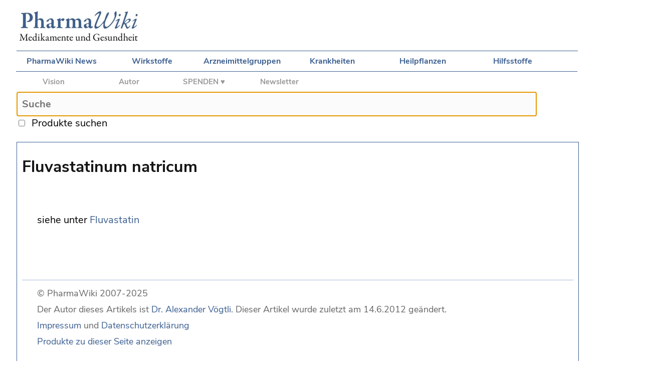

--- FILE ---
content_type: text/html; charset=utf-8
request_url: https://www.google.com/recaptcha/api2/aframe
body_size: 267
content:
<!DOCTYPE HTML><html><head><meta http-equiv="content-type" content="text/html; charset=UTF-8"></head><body><script nonce="iLaqEbTGdW69rhYmDqz0LA">/** Anti-fraud and anti-abuse applications only. See google.com/recaptcha */ try{var clients={'sodar':'https://pagead2.googlesyndication.com/pagead/sodar?'};window.addEventListener("message",function(a){try{if(a.source===window.parent){var b=JSON.parse(a.data);var c=clients[b['id']];if(c){var d=document.createElement('img');d.src=c+b['params']+'&rc='+(localStorage.getItem("rc::a")?sessionStorage.getItem("rc::b"):"");window.document.body.appendChild(d);sessionStorage.setItem("rc::e",parseInt(sessionStorage.getItem("rc::e")||0)+1);localStorage.setItem("rc::h",'1762275328211');}}}catch(b){}});window.parent.postMessage("_grecaptcha_ready", "*");}catch(b){}</script></body></html>

--- FILE ---
content_type: text/css
request_url: https://pharmawiki.ch/wiki/wiki.css
body_size: 8273
content:
html {
	
	min-height:100%;

}


body { 

	background-color:#FFFFFF;
	min-height:100%;
	font-size:20px;
    padding-left:10px;

}


/* Goolge Font Nunito-Sans  */

@font-face { 

    font-family: NunitoSans; 
    src: url(fonts/Nunito_Sans/NunitoSans-Regular.ttf); 

}

@font-face { 

    font-family: NunitoSans-Bold; 
    src: url(fonts/Nunito_Sans/NunitoSans-Bold.ttf); 

}

@font-face { 

    font-family: NunitoSans-Italic; 
    src: url(fonts/Nunito_Sans/NunitoSans-Italic.ttf); 

}

/* Mobile Navigation¸ ausblenden  */

#mobile_navigation{

	display:none;
	
}

/* Leaderboard */

#leaderboard {

	position:relative;
	left:15px;
	
}


/* PharmaWiki Logo */


#logo {

	position:relative;
	
	width:1100px;
	max-width:95%;
	
	left:15px;
	
}


/* Navigation 1 */


#navigationtop {

	position:relative;
 	left:15px;

	width:1100px;
	max-width:95%;
	
	padding-right:20px;
		
	text-align:left;
	overflow:hidden;
	
	border-top: 1.0px solid #3C5F90;
	
	overflow:hidden;
		

}


#navigationtop a {

	font-family:NunitoSans-Bold;
	
	font-size:16px;
	
	color:#3C5F90;
	text-decoration: none;
	
	line-height:30px;
	
	display: block;
	width:180px;
	text-align:center;
	
	background-color:#FFFFFF;

	padding-top:5px;
	padding-bottom:5px;
	
	float:left;
    
    transition: background-color 0.5s ease;


}


#navigationtop a:hover {

	background-color:#3C5F90;
	color:#FFFFFF;

}

/* Navigation 2 (Projekt) */

#project {

	position:relative;
 	left:14px;

	width:1100px;
	max-width:95%;
	
	padding-right:20px;
		
	text-align:left;
	
	overflow:hidden;
	
	border-top: 1.0px solid #3C5F90;
						
}
		

#project a {

	font-family:NunitoSans-Bold;

	font-size:15px;
	color:#999999;
	text-decoration:none;
		
	line-height:20px;
	
	display:block;
	width:150px;
	text-align:center;
	
	background-color:#FFFFFF;

	padding-top:10px;
	padding-bottom:10px;
	
	float:left;

}

#project a:hover {

	background-color:#CCCCCC;
	color:#FFFFFF;
    
}

/* PharmaWiki Answers */

#answers {

	position:relative;
 	left:15px;

	width:1100px;
	max-width:95%;
	
	padding-right:20px;
		
	text-align:left;
	overflow:hidden;
	
	border-top: 1.0px solid #3C5F90;
	
	overflow:hidden;
		

}


#answers a {

	font-family:NunitoSans-Bold;
	
	font-size:16px;
	
	color:#7f1238;
	text-decoration: none;
	
	line-height:20px;
	
	display: block;
	width:1100px;
	text-align:center;
	
	background-color:#FFFFFF;

	padding-top:10px;
	padding-bottom:10px;
	
	float:left;


}


#answers a:hover {

    text-decoration: underline;

}


/* Suchfeld */


#search {

	position:relative;
	left:15px;
	height:100px;
	
	width:1220px;
	max-width:90%;
	
	z-index:10;
	clear: both;


}
    
input#txt1 {

	width:1100px;
	max-width:90%;
	font-size:20px;
    font-family:NunitoSans-Bold;

    border: 1px solid #DDDDDD;
    border-radius: 4px;
	padding: 10px;

    clear: both;
	
	background-color:#FBFBFB;

}


/* Editor */

#EditArea {

	font-size:18px;
	line-height: 1.5;


}

#tools {

	font-family:NunitoSans;
	display:block;
	z-index:200;
	color:#999999;
	margin-left:600px;
	width:400px;
	font-size:16px;
	
}


#tools a {
		
	color:#999999;
	
}

.left_top {

	font-family:NunitoSans;
    font-size:15px;
	font-weight:bold;
	
	display:block;
	padding-top:10px;	
	padding-bottom:10px;
	
}


#produkte {

	position:relative;
	font-family:NunitoSans;
    
}


input.livesearch {

    border: none;
	opacity:0;
	z-index:1;


}

#txtHint{

	font-family:NunitoSans;
    
}

#together2 {

	position:relative;
 	left:15px; height:88px;
	width:100%;
		
}

/* Content */


#content {
	
	font-family:NunitoSans;
    
	position:relative;
	float:left;
			
	width:1100px;
	max-width:100%;
	
	margin-right:30px;
	margin-bottom:30px;
	
	z-index:1;

    border: 1.0px solid #3C5F90;

	padding-left: 10px;
	padding-right: 10px;
	
	background-color:#FFFFFF;
	
	
		
}

/* Skyscraper (Werbung rechts) */


#right {

	position:relative;
	float:left;
	
}



/* Div f¸r Suchresultate */


.searchresults {

	display:block;
	background-color:#FBFBFB;

	width:1100px;
	max-width:100%;
	
    border: 1.0px solid #CCCCCC;

	padding:10px;
	line-height:2;

	font-weight:normal;

}

.searchresults b {


	font-family:NunitoSans-Bold;
    font-size:110%;

}

#searchresults_footer {

	font-size:80%;
    line-height:1;
}


/* Untertitel in den Artikeln */


#subtitle, #bottom {

	font-family:NunitoSans-Bold;
	display:block;
	color:#141414;	
    border-top: 1.0px solid #A5BADA;
	width:100%;
	
	padding-top:10px;
	padding-left:10px;
	margin-right:10px;
	margin-top:20px;	

	
}

h4 {
    
	font-family:NunitoSans-Bold;

    font-size:13px;
	color:#141414;	

	padding-top:10px;
	padding-left:10px;
	
	margin-top:20px;	

}

/* Footer */


#footer {

	font-size:90%;
	padding-left:30px;
	padding-top:10px;
	padding-bottom:10px;
	
	color:#666666;
	display:block;
	
	border-top: 1.0px solid #A5BADA;
	
	line-height:1.8;

	
}

#rectangle {

	padding-left:10px;
	padding-top:10px;
	padding-bottom:20px;
	display:block;
	
}



b {

	font-family:NunitoSans-Bold;
	color:#333333;	

}

i {

	font-family:NunitoSans-Italic;

}

/* Genaue ‹bereinstimmung bei Suchresultaten Artikel */

#directhit {

	font-weight:bold;
	color:#3C5F90;	
	font-size:120%;

}


p {

	padding-left:30px;
	line-height: 2.0;
	
}

p.Editor {

	font-family:NunitoSans;
    font-size:18px;

}


/* Haupttitel des Artikels */


#title {

	display:block;

	font-family:NunitoSans-Bold;

    font-size:160%;
		
	padding-bottom:45px;
	color:#141414;
	
	padding-top:0px;
	margin-top:0px;


}


textarea {

	font-size:13px;

}

strong {

	font-family:NunitoSans-Bold;
	color:#3C5F90;

}

.line {

	margin-top: 8px;
	margin-bottom: 8px;
	border-bottom: 1.0px solid #A5BADA;

	
}


b.spez {

	font-family:NunitoSans-Bold;
    color:#333333;
	font-size:11px;

}

b.left {

	font-family:NunitoSans-Bold;
    color:#2B457A;
	font-size:11px;
}


hr {

	border: 1px solid #EEEEEE;
	color: #EEEEEE;
}


.wikiimage {

	border: 1px solid #4E4F4F;

}

.noborder {

	border:none;

}

.nav_pfeil {
	
}


/* no border around images with links in IE: */

a img {

	border: 0px;

}


.wikiimage_right {

	float: right;
	
	margin-left:5px;
	margin-right:5px;

	border: 1px solid #4E4F4F;

}

.wikiimage_left {

	float: left;

	margin-left:5px;
	margin-right:5px;

	border: 1px solid #4E4F4F;

	
}


.img_product {

	width:40%;

}

#last {

	border: 1px solid #EEEEEE;
	margin:inherit;

}


a { 
	
	color:#3C5F90; 
	text-decoration: none;
		 
}

a:hover { 

	text-decoration: underline; 

}

.sidenote {

	display:block;
	width:auto;
	margin-left: 0; 
	margin-top: 8px;
	background-color: #AEBCD2;

	padding-right:5px;
	padding-top:16px;
	padding-bottom:14px;
	padding-left: 5px;
	
	line-height: 1.8;

}


.sidenote_text {

	padding-left:25px;
	display:block;

}


.main {

	display:block;
	width:auto;
	margin-left: 0; 
	background-color: #AEBCD2;
	padding: 6px;
	padding-left: 20px;

}


#bigblue1 {

	font-family:NunitoSans-Bold;
    text-align:left;
	
	font-size:100%;
	color:#141414;
	
	display:block;
	padding-left:10px;
	padding-top:40px ;
	
}


#bigblue2 {

	font-family:NunitoSans-Bold;
    text-align:left;

	color: #3C5F90;
	display:block;
		
	font-size:140%;
	line-height:140%;
	font-weight:600;

	padding-left:30px;
	padding-top:20px;
	padding-bottom:60px;
	

}


#wikicontent pre {
	border: 1px solid #eee;
	background-color: #fff;
	padding: 2px 5px;
	font-family: monospace;
}


ul.general {
 
	list-style-image:url(media/Bullet.gif);
	list-style-position: outside;

	margin-left:0px;
	padding-left:40px;		

}


li.general {

	padding-bottom:5px;
	padding-left:4px;	
	line-height:2.0;

}



#edit {

    font-size:12px;
		
}


table.general {

	display:table;
	border-collapse:collapse;
	background-color:#FFFFFF;
	margin-left:60px;
	margin-top:15px;
	padding-top:0px;
	line-height:2.0;
    font-size:20px;  	
	}

tr.general {

	display:table-row;	
	padding: 3px;
    font-size:16px;  	
		
	}

td.general {

	display:table-cell;
	padding: 3px 20px 3px 20px;
	border-top: 1px solid #CCCCCC;
	border-bottom: 1px solid #CCCCCC;
    font-size:20px;  	
		
	}

td.general_noborder {

	display:table-cell;
	padding: 6px;
	border: 0px;
    font-size:20px;  	
		
	
	}

table.table_men {
	
	display:table;
	border-collapse: collapse;
	background-color:#FFFFFF;
	margin-left: 0px;
	font-size:20px;
    
	}

tr.table_men {

	display:table-row;	
	
	}

td.table_men {


	width:460px;
	vertical-align:top;
	display:table-cell;

	}



	

--- FILE ---
content_type: text/css
request_url: https://pharmawiki.ch/wiki/print.css
body_size: 5808
content:
html {
	
	min-height:100%;

}


body { 

	background-color:#FFFFFF;
	min-height:100%;
	font-size:14px;

}

@font-face { 

    font-family: NunitoSans; 
    src: url(fonts/Nunito_Sans/NunitoSans-Regular.ttf); 

}

@font-face { 

    font-family: NunitoSans-Bold; 
    src: url(fonts/Nunito_Sans/NunitoSans-Bold.ttf); 

}

@font-face { 

    font-family: NunitoSans-Italic; 
    src: url(fonts/Nunito_Sans/NunitoSans-Italic.ttf); 

}

/* Mobiles Navigationmen� ausblenden  */

#mobile_navigation{

	display:none;
	
}

/* Leaderboard */

#leaderboard {

	display:none;

}



/* PharmaWiki Logo */


#logo {

	display:none;
	
}



/* Navigation 1 */


#navigationtop {

	display:none;
					

}



/* Navigation 2 (Projekt) */

#project {

	display:none;


}
		

/* Suchfeld */


#search {

	display:none;

}


input#txt1 {

	display:none;

}



/* Editor */

#tools {

	display:none;
	
}



#produkte {

	display:none;
			
}

/* Newsletter  */




input.livesearch {

   	display:none;


}

#txtHint{

	display:none;

}

/* Content */


#content {
	
	font-family: NunitoSans;
	font-weight: 500;
    line-height: 1.7;
	margin-right:30px;
	margin-bottom:30px;
	
	z-index:1;

	padding-left: 10px;
	padding-right: 10px;
	
	background-color:#FFFFFF;
	
	
		
}

/* Skyscraper (Werbung rechts) */


#right {

	display:none;
	
}



/* Div f�r Suchresultate */


.searchresults {

	display:block;
	background-color:#FBFBFB;

	width:800px;
	max-width:100%;
	
    border: 1.0px solid #DDDDDD;
	
	padding:10px;
	line-height:2;

	font-weight:normal;

}

.searchresults b{

	font-size:110%;

}


/* Untertitel in den Artikeln */


#subtitle, #bottom {

	display:block;
	font-weight:bold;
	color:#141414;	
    border-top: 1.0px solid #A5BADA;
	width:100%;
	
	padding-top:10px;
	padding-left:10px;
	margin-right:10px;

	margin-top:20px;	

}

h4 {

	font-family:NunitoSans-Bold;
    font-size:13px;
	color:#141414;	

	padding-top:10px;
	padding-left:10px;
	
	margin-top:20px;	

}

/* Footer */


#footer {

	font-size: 90%;
	padding-left:30px;
	padding-top:10px;
	padding-bottom:10px;
	
	color:#666666;
	display:block;
	
	border-top: 1.0px solid #A5BADA;
	border-bottom: 1.0px solid #A5BADA;
	
	line-height:1.7;

	
}

#rectangle {

	padding-left:10px;
	padding-top:10px;
	padding-bottom:20px;
	display:block;
	
}



b {

	font-family:NunitoSans-Bold;
	color:#333333;	

}

/* Genaue �bereinstimmung bei Suchresultaten Artikel */

#directhit {

	font-weight:bold;
	color:#3C5F90;	
	font-size:120%;

}


p {

	padding-left:30px;
	line-height: 1.7;
	
}

p.Editor {

    font-family: NunitoSans;
    font-size:12px;

}


/* Haupttitel des Artikels */


#title {

	display:block;

	font-size:135%;
	font-weight:bold;
		
	padding-bottom:35px;
	color:#141414;
	
	padding-top:0px;
	margin-top:0px;


}


textarea {

	font-size:13px;

}

strong {

	color:#3C5F90;
	font-weight:bold;

}

.line {

	margin-top: 8px;
	margin-bottom: 8px;
	border-bottom: 1.0px solid #A5BADA;

	
}


b.spez {

	font-family:NunitoSans-Bold;
    color:#333333;
	font-size:11px;
}

b.left {

	font-family:NunitoSans-Bold;
    color:#2B457A;
	font-size:11px;

}


hr {

	border: 1px solid #EEEEEE;
	color: #EEEEEE;
}


.wikiimage {

	border: 1px solid #4E4F4F;

}

.noborder {

	border:none;

}

.nav_pfeil {
	
}


/* no border around images with links in IE: */

a img {

	border: 0px;

}


.wikiimage_right {

	float: right;
	
	margin-left:5px;
	margin-right:5px;

	border: 1px solid #4E4F4F;

}

.wikiimage_left {

	float: left;

	margin-left:5px;
	margin-right:5px;

	border: 1px solid #4E4F4F;

	
}


#last {

	border: 1px solid #EEEEEE;
	margin:inherit;

}


a { 
	
	color:#000000; 
	text-decoration: none;
	
	 
}

a:hover { 

	text-decoration: underline; 

}

.sidenote {

	display:block;
	width:auto;
	margin-left: 0; 
	margin-top: 8px;
	background-color: #AEBCD2;

	padding-right:5px;
	padding-top:16px;
	padding-bottom:14px;
	padding-left: 5px;
	
	line-height: 1.7;

}


.sidenote_text {

	padding-left:25px;
	display:block;

}


.main {

	display:block;
	width:auto;
	margin-left: 0; 
	background-color: #AEBCD2;
	padding: 6px;
	padding-left: 20px;

}


#bigblue1 {

	font-family: NunitoSans-Bold;
	text-align:left;

	font-size:105%;
	color:#141414;
	
	display:block;
	padding-left:10px;
	padding-top:80px ;
	
}


#bigblue2 {

    font-family: NunitoSans-Bold;
    text-align:left;

	color: #3C5F90;
	display:block;
		
	font-size:180%;
	line-height:120%;

	padding-left:10px;
	padding-top:20px;
	padding-bottom:122px;
	

}


#wikicontent pre {
	border: 1px solid #eee;
	background-color: #fff;
	padding: 2px 5px;
	font-family: monospace;
}


ul.general {
 
	list-style-image:url(media/Bullet.gif);
	list-style-position: outside;

	margin-left:0px;
	padding-left:40px;		

}


li.general {

	padding-bottom:5px;
	padding-left:4px;	
	line-height: 1.5;


}



#edit {

    font-size:11px;
		
}


table.general {

	display:table;
	border-collapse: collapse;
	background-color:#FFFFFF;
	margin-left: 60px;
	margin-top: 0px;
	padding-top:0px;
	line-height: 1.5;

	
	/* fix for IE6 and below not inheriting font size */
     font-size: 12ps;  	
	}

tr.general {

	display:table-row;	
	padding: 3px;
	/* fix for IE6 and below not inheriting font size */
     font-size: 12px;  	
		
	}

td.general {

	display:table-cell;
	padding: 3px 20px 3px 20px;
	border-top: 1px solid #CCCCCC;
	border-bottom: 1px solid #CCCCCC;

	/* fix for IE6 and below not inheriting font size */
     font-size: 12px;  	
		
	}

td.general_noborder {

	display:table-cell;
	padding: 6px;
	border: 0px;

	
	/* fix for IE6 and below not inheriting font size */
     font-size: 12px;  	
		
	
	}

table.table_men {
	
	display:table;
	border-collapse: collapse;
	background-color:#FFFFFF;
	margin-left: 0px;
	
	/* fix for IE6 and below not inheriting font size */
     font-size: 12ps;  	
	}

tr.table_men {

	display:table-row;	
	
	}

td.table_men {


	width:320px;
	vertical-align:top;
	display:table-cell;

	}


	


	